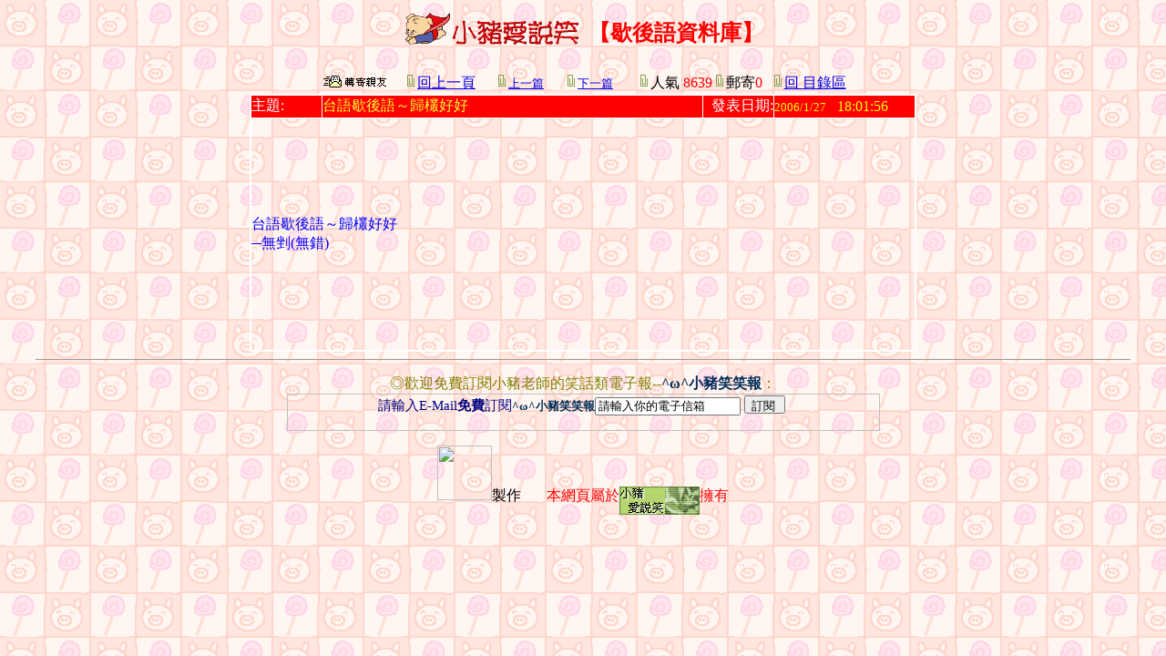

--- FILE ---
content_type: text/html
request_url: http://epig.idv.tw/x1/show.asp?repno=101&page=2
body_size: 8514
content:

<html>
<head>
<!--
.size9input, input {font-family: '細明體'; font-size: 9pt;height:15pt}
.size9css, td {color: 444444;font-family: '細明體'; font-size: 11pt; line-height: 160%}
.big{font-size:12pt;line-height: 160%}
.time {  font-size: 12pt; color: #000000; font-weight: bold; text-indent: 10pt}
.time2 { font-size: 16pt; color: #000000; font-weight: bold; text-indent: 10pt ; font-family: "Times New Roman", "Times", "serif"}
A:link    {color:002c57;TEXT-DECORATION:none}
A:hover   {color:FF4400;TEXT-DECORATION:none}
A:visited {TEXT-DECORATION:none}
A:active  {TEXT-DECORATION:none}
.size9css {color: 444444;font-family: '細明體'; font-size: 11pt; line-height: 160%}
.sm {FONT-SIZE: 9pt; COLOR: #000000; FONT-FAMILY: "細明體", "黑體", "新細明體", "Arial", "Helvetica"}
.sb {FONT-SIZE: 12pt; COLOR: #FF0000; FONT-FAMILY: "黑體", "新細明體", "細明體", "Arial", "Helvetica"; font-weight: bold;}
.st {font-family: "新細明體", "黑體", "細明體", "Arial", "Helvetica"; font-size: 10pt; font-weight: bold; color: #CCFF33}
.size9css {color: 444444;font-family: '細明體'; font-size: 9pt; line-height: 160%}.class1   { font-size: 9pt; border: solid 1px #3c0 }
.class2  { font-size: 9pt; line-height: 16pt }
.CSS2拷貝拷貝拷貝 { font-family: "新細明體"; font-size: 14px; color: #CDD0E7; letter-spacing: 2pt; line-height: 4ex; text-decoration: none }
.zt {  font-family: 新細明體; font-size: 9pt}
-->
</style>
<title>歇後語資料庫</title>
<meta http-equiv="Content-Type" content="text/html; charset=big5">
</head>
<div align="center">
	<table border="0" id="table2">
		<tr>
			<td>

<font FACE="新細明體" LANG="ZH-TW">
<a href="../index.html">
<img src="../pc/piggood.gif" border="0"></a></font></td>
			<td>
			<p align="center">
							<b><font face="標楷體" size="5" color="#FF0000">【歇後語資料庫</font><font color="#FF0000" size="5">】</font></b></td>
		</tr>
	</table>
</div>
<p align="center">
<BODY bgcolor=#ffffff bgproperties="fixed" background="../pc/back-r.gif"  ONDRAGSTART="window.event.returnValue=false" onSelectStart="event.returnValue=false">
</body>

                         <BODY bgcolor=#ffffff bgproperties="fixed" background="../pc/back-r.gif" >
</body><BODY bgcolor=#ffffff bgproperties="fixed" background="../pc/back-r.gif" ></body><BODY bgcolor=#ffffff bgproperties="fixed" background="../pc/back-r.gif" ></p>
<form method="post" action="newspaper.asp">
<font color="#008000">
<INPUT TYPE="hidden" name="repno" value="101">
  </font>
  <div align="center">
    <center>
  <table border="0" cellspacing="0" cellpadding="0" height="21" style="border-collapse: collapse" bordercolor="#111111">
    <tr> 
      <td rowspan="2" nowrap width="100"> 
        <div align="center"> <a href="newspaper.asp?repno=101">
          <img src="http://www.epig.idv.tw/pc/send.gif" border="0"></a>&nbsp; </div>
      </td>
      <td rowspan="2" width="100" nowrap class="size9css"><img src="../pc/niddle2.gif" width="15" height="16" border="0"><a href='javascript:history.back()'>回上一頁</a></td>
      <td width="61" style="color: 444444; font-family: 細明體; font-size: 11pt; line-height: 160%"><a href=show.asp?repno=100&page=1>
      <font size="2"><img src="../pc/niddle2.gif" width="15" height="16" border="0">上一篇</font></a></td>
      <td width="95" style="color: 444444; font-family: 細明體; font-size: 11pt; line-height: 160%">　<a href=show.asp?repno=102&page=1><font size="2"><img src="../pc/niddle2.gif" width="15" height="16" border="0">下一篇</font></a><font size="2">
      </font>  </td>
      <td rowspan="2" nowrap class="size9css"> 
        <div align="center"><img src="../pc/niddle2.gif" width="15" height="16" border="0">人氣<font color="#FF0000"> 
          8639 </font></div>
      </td>
      <td nowrap class="size9css"> 
        <div align="center"><img src="../pc/niddle2.gif" width="15" height="16">郵寄<font color="#FF0000">0</font></div>
      </td>
      <td nowrap width="100" class="size9css"> 
        <div align="center"><a href=index.asp><img src="../pc/niddle2.gif" width="15" height="16" border="0">回
          目錄區</a> 
        </div>
      </td>
    </tr>
  </table>
    </center>
</div>
  <div align="center">
    <center>
  <table border="2" cellspacing="0" cellpadding="0" width="722" bordercolor="#FFFFFF" style="border-collapse: collapse" height="123">
    <tr bgcolor="#3366FF"> 
      <td width="76" height="25" class="big" bgcolor="#FF0000"><font color="#FFFFFF">主題:</font></td>
      <td height="25" width="410" class="big" bgcolor="#FF0000"><font color="#FFFF33">台語歇後語～歸欉好好</font></td>
      <td width="76" height="25" class="big" bgcolor="#FF0000"> 
        <div align="right"><font color="#FFFFFF">發表日期:</font></div>
      </td>
      <td width="150" height="25" class="big" bgcolor="#FF0000"><font size="2" color="#FFFF00">2006/1/27</font><font color="#FFFF00">&nbsp;&nbsp;&nbsp;18:01:56</font></td>
    </tr>
    <tr> 
      <td colspan="4" class="big" height="97" width="718"><font color="#0000FF">
<p><script type="text/javascript"><!--
google_ad_client = "pub-9827831981764227";
/* 728x90, 已建立 2008/5/18 */
google_ad_slot = "3446016456";
google_ad_width = 728;
google_ad_height = 90;
//-->
</script>
<script type="text/javascript"
src="http://pagead2.googlesyndication.com/pagead/show_ads.js">
</script><p>台語歇後語～歸欉好好<br>
─無剉(無錯)<p><script type="text/javascript"><!--
google_ad_client = "pub-9827831981764227";
/* 728x90, 已建立 2008/5/18 */
google_ad_slot = "3446016456";
google_ad_width = 728;
google_ad_height = 90;
//-->
</script>
<script type="text/javascript"
src="http://pagead2.googlesyndication.com/pagead/show_ads.js">
</script></font></td>
    </tr>
  </table>
    </center>
</div>
<hr size="1" width="95%">
  
  <div align="right">   
</div>
</form>
<div align="center">
  <p>
<font color="#808000">
												◎歡迎免費訂閱小豬老師的笑話類電子報</font><font color="#808000" FACE="新細明體" LANG="ZH-TW">--</font><b><a href="http://enews.tacocity.com.tw/browser.phtml?enews=hogpig" style="color: 002c57; text-decoration: none">^ω^小豬笑笑報</a></b><font color="#808000">：</font><table border="1" height="1" bordercolor="#C0C0C0" cellspacing="0" style="border-collapse: collapse" cellpadding="0" id="table1">
    <tr>

<font FACE="新細明體" LANG="ZH-TW">

      <td width="649" height="1" style="color: 444444; font-family: 細明體; font-size: 11pt; line-height: 160%">
        <form action="http://enews.tacocity.com.tw/subscribe.php3" method="post">
          <font size="3" color="#000080">
          <input type="hidden" name="enews" value="hogpig" style="font-family: 細明體; height: 15pt">
          </font>
          <p align="center"><font color="#000080">請輸入E-Mail<b>免費</b>訂閱</font><b><font size="2"><a href="http://enews.tacocity.com.tw/browser.phtml?enews=hogpig" style="color: 002c57; text-decoration: none">^ω^小豬笑笑報</a></font></b><font size="3" color="#000080"><input type="text" name="readeremail" size="18" value="請輸入你的電子信箱" style="font-family: 細明體; height: 15pt"></font><font color="#000080">
			</font><font size="3" color="#000080"> 
          <input type="submit" name="action1" value="訂閱 " style="font-family: 細明體; height: 15pt"><font color="#000080">&nbsp; 
			</font></font>
          </p>
        </form>
      </td>
      </font>      
                                          </table>
<p>
  <a href="http://www.blueshop.com.tw/default.asp">
	<img height="60" alt="" src="http://www.blueshop.com.tw/images/bs_logo.gif" border="0"></a>製作  
	<span lang="zh-tw"><font color="#FF0000">&nbsp;&nbsp;&nbsp;&nbsp;&nbsp; 本網頁</font></span><font color="#FF0000">屬<span lang="zh-tw">於</span></font><a target="_blank" style="color: 002c57; text-decoration: none" href="http://icejoke.tw"><img height="31" alt="本站LOGO，歡迎連結" src="http://icejoke.tw/pc/21.gif" width="88" align="middle" border="0"></a><font color="#FF0000"><span lang="zh-tw">擁有</span></font></p>
<script type="text/javascript">
var gaJsHost = (("https:" == document.location.protocol) ? "https://ssl." : "http://www.");
document.write(unescape("%3Cscript src='" + gaJsHost + "google-analytics.com/ga.js' type='text/javascript'%3E%3C/script%3E"));
</script>
<script type="text/javascript">
var pageTracker = _gat._getTracker("UA-3901730-1");
pageTracker._initData();
pageTracker._trackPageview();
</script>

</body>
</html> 

--- FILE ---
content_type: text/html; charset=utf-8
request_url: https://www.google.com/recaptcha/api2/aframe
body_size: 268
content:
<!DOCTYPE HTML><html><head><meta http-equiv="content-type" content="text/html; charset=UTF-8"></head><body><script nonce="H1hTzm-TYKKU2rxBiV-_Sg">/** Anti-fraud and anti-abuse applications only. See google.com/recaptcha */ try{var clients={'sodar':'https://pagead2.googlesyndication.com/pagead/sodar?'};window.addEventListener("message",function(a){try{if(a.source===window.parent){var b=JSON.parse(a.data);var c=clients[b['id']];if(c){var d=document.createElement('img');d.src=c+b['params']+'&rc='+(localStorage.getItem("rc::a")?sessionStorage.getItem("rc::b"):"");window.document.body.appendChild(d);sessionStorage.setItem("rc::e",parseInt(sessionStorage.getItem("rc::e")||0)+1);localStorage.setItem("rc::h",'1768854930287');}}}catch(b){}});window.parent.postMessage("_grecaptcha_ready", "*");}catch(b){}</script></body></html>